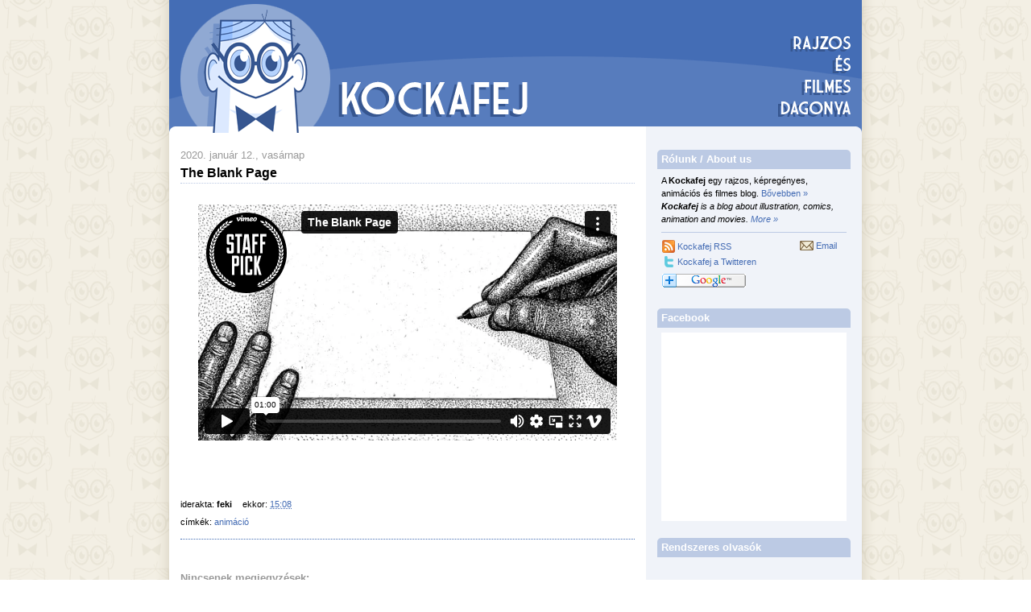

--- FILE ---
content_type: text/html; charset=UTF-8
request_url: https://player.vimeo.com/video/383001078?color=ffffff&byline=0&portrait=0
body_size: 6905
content:
<!DOCTYPE html>
<html lang="en">
<head>
  <meta charset="utf-8">
  <meta name="viewport" content="width=device-width,initial-scale=1,user-scalable=yes">
  
  <link rel="canonical" href="https://player.vimeo.com/video/383001078">
  <meta name="googlebot" content="noindex,indexifembedded">
  
  
  <title>The Blank Page on Vimeo</title>
  <style>
      body, html, .player, .fallback {
          overflow: hidden;
          width: 100%;
          height: 100%;
          margin: 0;
          padding: 0;
      }
      .fallback {
          
              background-color: transparent;
          
      }
      .player.loading { opacity: 0; }
      .fallback iframe {
          position: fixed;
          left: 0;
          top: 0;
          width: 100%;
          height: 100%;
      }
  </style>
  <link rel="modulepreload" href="https://f.vimeocdn.com/p/4.46.25/js/player.module.js" crossorigin="anonymous">
  <link rel="modulepreload" href="https://f.vimeocdn.com/p/4.46.25/js/vendor.module.js" crossorigin="anonymous">
  <link rel="preload" href="https://f.vimeocdn.com/p/4.46.25/css/player.css" as="style">
</head>

<body>


<div class="vp-placeholder">
    <style>
        .vp-placeholder,
        .vp-placeholder-thumb,
        .vp-placeholder-thumb::before,
        .vp-placeholder-thumb::after {
            position: absolute;
            top: 0;
            bottom: 0;
            left: 0;
            right: 0;
        }
        .vp-placeholder {
            visibility: hidden;
            width: 100%;
            max-height: 100%;
            height: calc(2160 / 3840 * 100vw);
            max-width: calc(3840 / 2160 * 100vh);
            margin: auto;
        }
        .vp-placeholder-carousel {
            display: none;
            background-color: #000;
            position: absolute;
            left: 0;
            right: 0;
            bottom: -60px;
            height: 60px;
        }
    </style>

    

    
        <style>
            .vp-placeholder-thumb {
                overflow: hidden;
                width: 100%;
                max-height: 100%;
                margin: auto;
            }
            .vp-placeholder-thumb::before,
            .vp-placeholder-thumb::after {
                content: "";
                display: block;
                filter: blur(7px);
                margin: 0;
                background: url(https://i.vimeocdn.com/video/844297096-b62d085afb9a3055a69cdc874a64c710c7d4984901cc7527ae026718a0842340-d?mw=80&q=85) 50% 50% / contain no-repeat;
            }
            .vp-placeholder-thumb::before {
                 
                margin: -30px;
            }
        </style>
    

    <div class="vp-placeholder-thumb"></div>
    <div class="vp-placeholder-carousel"></div>
    <script>function placeholderInit(t,h,d,s,n,o){var i=t.querySelector(".vp-placeholder"),v=t.querySelector(".vp-placeholder-thumb");if(h){var p=function(){try{return window.self!==window.top}catch(a){return!0}}(),w=200,y=415,r=60;if(!p&&window.innerWidth>=w&&window.innerWidth<y){i.style.bottom=r+"px",i.style.maxHeight="calc(100vh - "+r+"px)",i.style.maxWidth="calc("+n+" / "+o+" * (100vh - "+r+"px))";var f=t.querySelector(".vp-placeholder-carousel");f.style.display="block"}}if(d){var e=new Image;e.onload=function(){var a=n/o,c=e.width/e.height;if(c<=.95*a||c>=1.05*a){var l=i.getBoundingClientRect(),g=l.right-l.left,b=l.bottom-l.top,m=window.innerWidth/g*100,x=window.innerHeight/b*100;v.style.height="calc("+e.height+" / "+e.width+" * "+m+"vw)",v.style.maxWidth="calc("+e.width+" / "+e.height+" * "+x+"vh)"}i.style.visibility="visible"},e.src=s}else i.style.visibility="visible"}
</script>
    <script>placeholderInit(document,  false ,  true , "https://i.vimeocdn.com/video/844297096-b62d085afb9a3055a69cdc874a64c710c7d4984901cc7527ae026718a0842340-d?mw=80\u0026q=85",  3840 ,  2160 );</script>
</div>

<div id="player" class="player"></div>
<script>window.playerConfig = {"cdn_url":"https://f.vimeocdn.com","vimeo_api_url":"api.vimeo.com","request":{"files":{"dash":{"cdns":{"akfire_interconnect_quic":{"av1_url":"https://vod-adaptive-ak.vimeocdn.com/exp=1768657650~acl=%2F1552d3f1-7666-4da9-a806-bb2300df8d3a%2Fpsid%3D7dba5ad875c3ceadc7adb4b259ff55fb7e153da8deb4449730d77b9d8bc34bc5%2F%2A~hmac=b1976b17067819a85e97fc6973889bebbc7f14a104875da2321d42666bd4bd4c/1552d3f1-7666-4da9-a806-bb2300df8d3a/psid=7dba5ad875c3ceadc7adb4b259ff55fb7e153da8deb4449730d77b9d8bc34bc5/v2/playlist/av/primary/playlist.json?omit=h264-hevc\u0026pathsig=8c953e4f~cRTOL5KvTpLBEnfvyQKGUcz3TKuYUUxq5BEiTLfU8do\u0026r=dXM%3D\u0026rh=1mEJs3","avc_url":"https://vod-adaptive-ak.vimeocdn.com/exp=1768657650~acl=%2F1552d3f1-7666-4da9-a806-bb2300df8d3a%2Fpsid%3D7dba5ad875c3ceadc7adb4b259ff55fb7e153da8deb4449730d77b9d8bc34bc5%2F%2A~hmac=b1976b17067819a85e97fc6973889bebbc7f14a104875da2321d42666bd4bd4c/1552d3f1-7666-4da9-a806-bb2300df8d3a/psid=7dba5ad875c3ceadc7adb4b259ff55fb7e153da8deb4449730d77b9d8bc34bc5/v2/playlist/av/primary/playlist.json?omit=av1-hevc\u0026pathsig=8c953e4f~cRTOL5KvTpLBEnfvyQKGUcz3TKuYUUxq5BEiTLfU8do\u0026r=dXM%3D\u0026rh=1mEJs3","origin":"gcs","url":"https://vod-adaptive-ak.vimeocdn.com/exp=1768657650~acl=%2F1552d3f1-7666-4da9-a806-bb2300df8d3a%2Fpsid%3D7dba5ad875c3ceadc7adb4b259ff55fb7e153da8deb4449730d77b9d8bc34bc5%2F%2A~hmac=b1976b17067819a85e97fc6973889bebbc7f14a104875da2321d42666bd4bd4c/1552d3f1-7666-4da9-a806-bb2300df8d3a/psid=7dba5ad875c3ceadc7adb4b259ff55fb7e153da8deb4449730d77b9d8bc34bc5/v2/playlist/av/primary/playlist.json?pathsig=8c953e4f~cRTOL5KvTpLBEnfvyQKGUcz3TKuYUUxq5BEiTLfU8do\u0026r=dXM%3D\u0026rh=1mEJs3"},"fastly_skyfire":{"av1_url":"https://skyfire.vimeocdn.com/1768657650-0x1f4909eb6d95f9ba5eb68fd8cf47e4f6eb042020/1552d3f1-7666-4da9-a806-bb2300df8d3a/psid=7dba5ad875c3ceadc7adb4b259ff55fb7e153da8deb4449730d77b9d8bc34bc5/v2/playlist/av/primary/playlist.json?omit=h264-hevc\u0026pathsig=8c953e4f~cRTOL5KvTpLBEnfvyQKGUcz3TKuYUUxq5BEiTLfU8do\u0026r=dXM%3D\u0026rh=1mEJs3","avc_url":"https://skyfire.vimeocdn.com/1768657650-0x1f4909eb6d95f9ba5eb68fd8cf47e4f6eb042020/1552d3f1-7666-4da9-a806-bb2300df8d3a/psid=7dba5ad875c3ceadc7adb4b259ff55fb7e153da8deb4449730d77b9d8bc34bc5/v2/playlist/av/primary/playlist.json?omit=av1-hevc\u0026pathsig=8c953e4f~cRTOL5KvTpLBEnfvyQKGUcz3TKuYUUxq5BEiTLfU8do\u0026r=dXM%3D\u0026rh=1mEJs3","origin":"gcs","url":"https://skyfire.vimeocdn.com/1768657650-0x1f4909eb6d95f9ba5eb68fd8cf47e4f6eb042020/1552d3f1-7666-4da9-a806-bb2300df8d3a/psid=7dba5ad875c3ceadc7adb4b259ff55fb7e153da8deb4449730d77b9d8bc34bc5/v2/playlist/av/primary/playlist.json?pathsig=8c953e4f~cRTOL5KvTpLBEnfvyQKGUcz3TKuYUUxq5BEiTLfU8do\u0026r=dXM%3D\u0026rh=1mEJs3"}},"default_cdn":"akfire_interconnect_quic","separate_av":true,"streams":[{"profile":"170","id":"620ecc00-cf07-427c-b828-9b5cee20fc69","fps":24,"quality":"1440p"},{"profile":"165","id":"b0e25acc-cf89-4cc3-95a2-dc54e850e95a","fps":24,"quality":"540p"},{"profile":"404","id":"0f7e8074-ee16-42f7-9cc2-075f245c38ff","fps":24,"quality":"360p"},{"profile":"139","id":"2a747a17-5283-49f5-bc09-769d4e1e1251","fps":24,"quality":"240p"},{"profile":"406","id":"d6a2654e-ab11-4482-bde2-89d5c17ede56","fps":24,"quality":"720p"},{"profile":"172","id":"c0137026-702e-4516-87ad-f068118cb338","fps":24,"quality":"2160p"},{"profile":"175","id":"06e0e2b7-2518-4a03-ab11-c3d744816615","fps":24,"quality":"1080p"}],"streams_av1":[{"profile":"409","id":"07a24b48-aa66-466e-91d0-921777aaf2cf","fps":24,"quality":"2160p"},{"profile":"408","id":"d3752bb9-c3e9-47c9-bdba-5f26f9b1c3a0","fps":24,"quality":"1440p"},{"profile":"404","id":"0f7e8074-ee16-42f7-9cc2-075f245c38ff","fps":24,"quality":"360p"},{"profile":"407","id":"81a9aea9-b421-45c4-92f6-cf47d9b6b87e","fps":24,"quality":"1080p"},{"profile":"406","id":"d6a2654e-ab11-4482-bde2-89d5c17ede56","fps":24,"quality":"720p"},{"profile":"403","id":"ace24a66-bf53-49fd-92b3-09d6dba53c54","fps":24,"quality":"240p"},{"profile":"405","id":"2f050c5a-0ca8-4c64-923f-2896a2df70ba","fps":24,"quality":"540p"}],"streams_avc":[{"profile":"165","id":"b0e25acc-cf89-4cc3-95a2-dc54e850e95a","fps":24,"quality":"540p"},{"profile":"139","id":"2a747a17-5283-49f5-bc09-769d4e1e1251","fps":24,"quality":"240p"},{"profile":"172","id":"c0137026-702e-4516-87ad-f068118cb338","fps":24,"quality":"2160p"},{"profile":"174","id":"bd53c30e-f13e-49b3-bbd2-e8d96e72bf7e","fps":24,"quality":"720p"},{"profile":"164","id":"4e162cc0-2cc1-49bb-9004-78abd7a6258f","fps":24,"quality":"360p"},{"profile":"175","id":"06e0e2b7-2518-4a03-ab11-c3d744816615","fps":24,"quality":"1080p"},{"profile":"170","id":"620ecc00-cf07-427c-b828-9b5cee20fc69","fps":24,"quality":"1440p"}]},"hls":{"cdns":{"akfire_interconnect_quic":{"av1_url":"https://vod-adaptive-ak.vimeocdn.com/exp=1768657650~acl=%2F1552d3f1-7666-4da9-a806-bb2300df8d3a%2Fpsid%3D7dba5ad875c3ceadc7adb4b259ff55fb7e153da8deb4449730d77b9d8bc34bc5%2F%2A~hmac=b1976b17067819a85e97fc6973889bebbc7f14a104875da2321d42666bd4bd4c/1552d3f1-7666-4da9-a806-bb2300df8d3a/psid=7dba5ad875c3ceadc7adb4b259ff55fb7e153da8deb4449730d77b9d8bc34bc5/v2/playlist/av/primary/playlist.m3u8?omit=h264-hevc-opus\u0026pathsig=8c953e4f~X-Vin4KMyYg4HGOqQ25u4gwgeJP7O5_IPOoqk-_T-kU\u0026r=dXM%3D\u0026rh=1mEJs3\u0026sf=fmp4","avc_url":"https://vod-adaptive-ak.vimeocdn.com/exp=1768657650~acl=%2F1552d3f1-7666-4da9-a806-bb2300df8d3a%2Fpsid%3D7dba5ad875c3ceadc7adb4b259ff55fb7e153da8deb4449730d77b9d8bc34bc5%2F%2A~hmac=b1976b17067819a85e97fc6973889bebbc7f14a104875da2321d42666bd4bd4c/1552d3f1-7666-4da9-a806-bb2300df8d3a/psid=7dba5ad875c3ceadc7adb4b259ff55fb7e153da8deb4449730d77b9d8bc34bc5/v2/playlist/av/primary/playlist.m3u8?omit=av1-hevc-opus\u0026pathsig=8c953e4f~X-Vin4KMyYg4HGOqQ25u4gwgeJP7O5_IPOoqk-_T-kU\u0026r=dXM%3D\u0026rh=1mEJs3\u0026sf=fmp4","origin":"gcs","url":"https://vod-adaptive-ak.vimeocdn.com/exp=1768657650~acl=%2F1552d3f1-7666-4da9-a806-bb2300df8d3a%2Fpsid%3D7dba5ad875c3ceadc7adb4b259ff55fb7e153da8deb4449730d77b9d8bc34bc5%2F%2A~hmac=b1976b17067819a85e97fc6973889bebbc7f14a104875da2321d42666bd4bd4c/1552d3f1-7666-4da9-a806-bb2300df8d3a/psid=7dba5ad875c3ceadc7adb4b259ff55fb7e153da8deb4449730d77b9d8bc34bc5/v2/playlist/av/primary/playlist.m3u8?omit=opus\u0026pathsig=8c953e4f~X-Vin4KMyYg4HGOqQ25u4gwgeJP7O5_IPOoqk-_T-kU\u0026r=dXM%3D\u0026rh=1mEJs3\u0026sf=fmp4"},"fastly_skyfire":{"av1_url":"https://skyfire.vimeocdn.com/1768657650-0x1f4909eb6d95f9ba5eb68fd8cf47e4f6eb042020/1552d3f1-7666-4da9-a806-bb2300df8d3a/psid=7dba5ad875c3ceadc7adb4b259ff55fb7e153da8deb4449730d77b9d8bc34bc5/v2/playlist/av/primary/playlist.m3u8?omit=h264-hevc-opus\u0026pathsig=8c953e4f~X-Vin4KMyYg4HGOqQ25u4gwgeJP7O5_IPOoqk-_T-kU\u0026r=dXM%3D\u0026rh=1mEJs3\u0026sf=fmp4","avc_url":"https://skyfire.vimeocdn.com/1768657650-0x1f4909eb6d95f9ba5eb68fd8cf47e4f6eb042020/1552d3f1-7666-4da9-a806-bb2300df8d3a/psid=7dba5ad875c3ceadc7adb4b259ff55fb7e153da8deb4449730d77b9d8bc34bc5/v2/playlist/av/primary/playlist.m3u8?omit=av1-hevc-opus\u0026pathsig=8c953e4f~X-Vin4KMyYg4HGOqQ25u4gwgeJP7O5_IPOoqk-_T-kU\u0026r=dXM%3D\u0026rh=1mEJs3\u0026sf=fmp4","origin":"gcs","url":"https://skyfire.vimeocdn.com/1768657650-0x1f4909eb6d95f9ba5eb68fd8cf47e4f6eb042020/1552d3f1-7666-4da9-a806-bb2300df8d3a/psid=7dba5ad875c3ceadc7adb4b259ff55fb7e153da8deb4449730d77b9d8bc34bc5/v2/playlist/av/primary/playlist.m3u8?omit=opus\u0026pathsig=8c953e4f~X-Vin4KMyYg4HGOqQ25u4gwgeJP7O5_IPOoqk-_T-kU\u0026r=dXM%3D\u0026rh=1mEJs3\u0026sf=fmp4"}},"default_cdn":"akfire_interconnect_quic","separate_av":true}},"file_codecs":{"av1":["07a24b48-aa66-466e-91d0-921777aaf2cf","d3752bb9-c3e9-47c9-bdba-5f26f9b1c3a0","0f7e8074-ee16-42f7-9cc2-075f245c38ff","81a9aea9-b421-45c4-92f6-cf47d9b6b87e","d6a2654e-ab11-4482-bde2-89d5c17ede56","ace24a66-bf53-49fd-92b3-09d6dba53c54","2f050c5a-0ca8-4c64-923f-2896a2df70ba"],"avc":["b0e25acc-cf89-4cc3-95a2-dc54e850e95a","2a747a17-5283-49f5-bc09-769d4e1e1251","c0137026-702e-4516-87ad-f068118cb338","bd53c30e-f13e-49b3-bbd2-e8d96e72bf7e","4e162cc0-2cc1-49bb-9004-78abd7a6258f","06e0e2b7-2518-4a03-ab11-c3d744816615","620ecc00-cf07-427c-b828-9b5cee20fc69"],"hevc":{"dvh1":[],"hdr":[],"sdr":[]}},"lang":"en","referrer":"http://www.kockafej.net/2020/01/the-blank-page.html","cookie_domain":".vimeo.com","signature":"143096d4d2406e94e62689045a67cb8d","timestamp":1768654050,"expires":3600,"thumb_preview":{"url":"https://videoapi-sprites.vimeocdn.com/video-sprites/image/5fc82e79-71eb-46ad-989b-9747313bc657.0.jpeg?ClientID=sulu\u0026Expires=1768657650\u0026Signature=93318609efd5fc7d8fb6136288d239826d9b370a","height":2880,"width":4260,"frame_height":240,"frame_width":426,"columns":10,"frames":120},"currency":"USD","session":"ea96eff91673f7a59a68900681417cc76bbf08c31768654050","cookie":{"volume":1,"quality":null,"hd":0,"captions":null,"transcript":null,"captions_styles":{"color":null,"fontSize":null,"fontFamily":null,"fontOpacity":null,"bgOpacity":null,"windowColor":null,"windowOpacity":null,"bgColor":null,"edgeStyle":null},"audio_language":null,"audio_kind":null,"qoe_survey_vote":0},"build":{"backend":"31e9776","js":"4.46.25"},"urls":{"js":"https://f.vimeocdn.com/p/4.46.25/js/player.js","js_base":"https://f.vimeocdn.com/p/4.46.25/js","js_module":"https://f.vimeocdn.com/p/4.46.25/js/player.module.js","js_vendor_module":"https://f.vimeocdn.com/p/4.46.25/js/vendor.module.js","locales_js":{"de-DE":"https://f.vimeocdn.com/p/4.46.25/js/player.de-DE.js","en":"https://f.vimeocdn.com/p/4.46.25/js/player.js","es":"https://f.vimeocdn.com/p/4.46.25/js/player.es.js","fr-FR":"https://f.vimeocdn.com/p/4.46.25/js/player.fr-FR.js","ja-JP":"https://f.vimeocdn.com/p/4.46.25/js/player.ja-JP.js","ko-KR":"https://f.vimeocdn.com/p/4.46.25/js/player.ko-KR.js","pt-BR":"https://f.vimeocdn.com/p/4.46.25/js/player.pt-BR.js","zh-CN":"https://f.vimeocdn.com/p/4.46.25/js/player.zh-CN.js"},"ambisonics_js":"https://f.vimeocdn.com/p/external/ambisonics.min.js","barebone_js":"https://f.vimeocdn.com/p/4.46.25/js/barebone.js","chromeless_js":"https://f.vimeocdn.com/p/4.46.25/js/chromeless.js","three_js":"https://f.vimeocdn.com/p/external/three.rvimeo.min.js","vuid_js":"https://f.vimeocdn.com/js_opt/modules/utils/vuid.min.js","hive_sdk":"https://f.vimeocdn.com/p/external/hive-sdk.js","hive_interceptor":"https://f.vimeocdn.com/p/external/hive-interceptor.js","proxy":"https://player.vimeo.com/static/proxy.html","css":"https://f.vimeocdn.com/p/4.46.25/css/player.css","chromeless_css":"https://f.vimeocdn.com/p/4.46.25/css/chromeless.css","fresnel":"https://arclight.vimeo.com/add/player-stats","player_telemetry_url":"https://arclight.vimeo.com/player-events","telemetry_base":"https://lensflare.vimeo.com"},"flags":{"plays":1,"dnt":0,"autohide_controls":0,"preload_video":"metadata_on_hover","qoe_survey_forced":0,"ai_widget":0,"ecdn_delta_updates":0,"disable_mms":0,"check_clip_skipping_forward":0},"country":"US","client":{"ip":"18.118.23.25"},"ab_tests":{"cross_origin_texttracks":{"group":"variant","track":false,"data":null}},"atid":"2137053175.1768654050","ai_widget_signature":"892473202375a0a575a22e71669c7ca3e80f69e0ff854520306e72331c2fb9a9_1768657650","config_refresh_url":"https://player.vimeo.com/video/383001078/config/request?atid=2137053175.1768654050\u0026expires=3600\u0026referrer=http%3A%2F%2Fwww.kockafej.net%2F2020%2F01%2Fthe-blank-page.html\u0026session=ea96eff91673f7a59a68900681417cc76bbf08c31768654050\u0026signature=143096d4d2406e94e62689045a67cb8d\u0026time=1768654050\u0026v=1"},"player_url":"player.vimeo.com","video":{"id":383001078,"title":"The Blank Page","width":3840,"height":2160,"duration":60,"url":"https://vimeo.com/383001078","share_url":"https://vimeo.com/383001078","embed_code":"\u003ciframe title=\"vimeo-player\" src=\"https://player.vimeo.com/video/383001078?h=5879701b3a\" width=\"640\" height=\"360\" frameborder=\"0\" referrerpolicy=\"strict-origin-when-cross-origin\" allow=\"autoplay; fullscreen; picture-in-picture; clipboard-write; encrypted-media; web-share\"   allowfullscreen\u003e\u003c/iframe\u003e","default_to_hd":0,"privacy":"anybody","embed_permission":"public","thumbnail_url":"https://i.vimeocdn.com/video/844297096-b62d085afb9a3055a69cdc874a64c710c7d4984901cc7527ae026718a0842340-d","owner":{"id":2353248,"name":"Jake Fried","img":"https://i.vimeocdn.com/portrait/28815019_60x60?sig=91438cbdb567903941bdbdfbff55cc48959bf48278dca828ddb677d8eeb0b695\u0026v=1\u0026region=us","img_2x":"https://i.vimeocdn.com/portrait/28815019_60x60?sig=91438cbdb567903941bdbdfbff55cc48959bf48278dca828ddb677d8eeb0b695\u0026v=1\u0026region=us","url":"https://vimeo.com/jakefried","account_type":"plus"},"spatial":0,"live_event":null,"version":{"current":null,"available":[{"id":96585501,"file_id":1608194440,"is_current":true}]},"unlisted_hash":null,"rating":{"id":6},"fps":24,"channel_layout":"stereo","ai":0,"locale":""},"user":{"id":0,"team_id":0,"team_origin_user_id":0,"account_type":"none","liked":0,"watch_later":0,"owner":0,"mod":0,"logged_in":0,"private_mode_enabled":0,"vimeo_api_client_token":"eyJhbGciOiJIUzI1NiIsInR5cCI6IkpXVCJ9.eyJzZXNzaW9uX2lkIjoiZWE5NmVmZjkxNjczZjdhNTlhNjg5MDA2ODE0MTdjYzc2YmJmMDhjMzE3Njg2NTQwNTAiLCJleHAiOjE3Njg2NTc2NTAsImFwcF9pZCI6MTE4MzU5LCJzY29wZXMiOiJwdWJsaWMgc3RhdHMifQ.OLajNJCCrtGbvN69f26MAcM1gBYhRBjuM-QoCexSGM8"},"view":1,"vimeo_url":"vimeo.com","embed":{"audio_track":"","autoplay":0,"autopause":1,"dnt":0,"editor":0,"keyboard":1,"log_plays":1,"loop":0,"muted":0,"on_site":0,"texttrack":"","transparent":1,"outro":"videos","playsinline":1,"quality":null,"player_id":"","api":null,"app_id":"","color":"ffffff","color_one":"000000","color_two":"ffffff","color_three":"ffffff","color_four":"000000","context":"embed.main","settings":{"auto_pip":1,"badge":{"id":1,"height":100,"width":100,"img":"https://f.vimeocdn.com/p/images/badges/1.png","img_2x":"https://f.vimeocdn.com/p/images/badges/1@2x.png","link":"https://vimeo.com/channels/staffpicks/","svg":"https://f.vimeocdn.com/p/images/badges/1.svg","margin":"10px 10px 0 10px","name":"Vimeo Staff Pick"},"byline":0,"collections":0,"color":1,"force_color_one":0,"force_color_two":1,"force_color_three":0,"force_color_four":0,"embed":1,"fullscreen":1,"like":1,"logo":1,"playbar":1,"portrait":0,"pip":1,"share":1,"spatial_compass":0,"spatial_label":0,"speed":0,"title":1,"volume":1,"watch_later":1,"watch_full_video":1,"controls":1,"airplay":1,"audio_tracks":1,"chapters":1,"chromecast":1,"cc":1,"transcript":1,"quality":1,"play_button_position":0,"ask_ai":0,"skipping_forward":1,"debug_payload_collection_policy":"default"},"create_interactive":{"has_create_interactive":false,"viddata_url":""},"min_quality":null,"max_quality":null,"initial_quality":null,"prefer_mms":1}}</script>
<script>const fullscreenSupported="exitFullscreen"in document||"webkitExitFullscreen"in document||"webkitCancelFullScreen"in document||"mozCancelFullScreen"in document||"msExitFullscreen"in document||"webkitEnterFullScreen"in document.createElement("video");var isIE=checkIE(window.navigator.userAgent),incompatibleBrowser=!fullscreenSupported||isIE;window.noModuleLoading=!1,window.dynamicImportSupported=!1,window.cssLayersSupported=typeof CSSLayerBlockRule<"u",window.isInIFrame=function(){try{return window.self!==window.top}catch(e){return!0}}(),!window.isInIFrame&&/twitter/i.test(navigator.userAgent)&&window.playerConfig.video.url&&(window.location=window.playerConfig.video.url),window.playerConfig.request.lang&&document.documentElement.setAttribute("lang",window.playerConfig.request.lang),window.loadScript=function(e){var n=document.getElementsByTagName("script")[0];n&&n.parentNode?n.parentNode.insertBefore(e,n):document.head.appendChild(e)},window.loadVUID=function(){if(!window.playerConfig.request.flags.dnt&&!window.playerConfig.embed.dnt){window._vuid=[["pid",window.playerConfig.request.session]];var e=document.createElement("script");e.async=!0,e.src=window.playerConfig.request.urls.vuid_js,window.loadScript(e)}},window.loadCSS=function(e,n){var i={cssDone:!1,startTime:new Date().getTime(),link:e.createElement("link")};return i.link.rel="stylesheet",i.link.href=n,e.getElementsByTagName("head")[0].appendChild(i.link),i.link.onload=function(){i.cssDone=!0},i},window.loadLegacyJS=function(e,n){if(incompatibleBrowser){var i=e.querySelector(".vp-placeholder");i&&i.parentNode&&i.parentNode.removeChild(i);let a=`/video/${window.playerConfig.video.id}/fallback`;window.playerConfig.request.referrer&&(a+=`?referrer=${window.playerConfig.request.referrer}`),n.innerHTML=`<div class="fallback"><iframe title="unsupported message" src="${a}" frameborder="0"></iframe></div>`}else{n.className="player loading";var t=window.loadCSS(e,window.playerConfig.request.urls.css),r=e.createElement("script"),o=!1;r.src=window.playerConfig.request.urls.js,window.loadScript(r),r["onreadystatechange"in r?"onreadystatechange":"onload"]=function(){!o&&(!this.readyState||this.readyState==="loaded"||this.readyState==="complete")&&(o=!0,playerObject=new VimeoPlayer(n,window.playerConfig,t.cssDone||{link:t.link,startTime:t.startTime}))},window.loadVUID()}};function checkIE(e){e=e&&e.toLowerCase?e.toLowerCase():"";function n(r){return r=r.toLowerCase(),new RegExp(r).test(e);return browserRegEx}var i=n("msie")?parseFloat(e.replace(/^.*msie (\d+).*$/,"$1")):!1,t=n("trident")?parseFloat(e.replace(/^.*trident\/(\d+)\.(\d+).*$/,"$1.$2"))+4:!1;return i||t}
</script>
<script nomodule>
  window.noModuleLoading = true;
  var playerEl = document.getElementById('player');
  window.loadLegacyJS(document, playerEl);
</script>
<script type="module">try{import("").catch(()=>{})}catch(t){}window.dynamicImportSupported=!0;
</script>
<script type="module">if(!window.dynamicImportSupported||!window.cssLayersSupported){if(!window.noModuleLoading){window.noModuleLoading=!0;var playerEl=document.getElementById("player");window.loadLegacyJS(document,playerEl)}var moduleScriptLoader=document.getElementById("js-module-block");moduleScriptLoader&&moduleScriptLoader.parentElement.removeChild(moduleScriptLoader)}
</script>
<script type="module" id="js-module-block">if(!window.noModuleLoading&&window.dynamicImportSupported&&window.cssLayersSupported){const n=document.getElementById("player"),e=window.loadCSS(document,window.playerConfig.request.urls.css);import(window.playerConfig.request.urls.js_module).then(function(o){new o.VimeoPlayer(n,window.playerConfig,e.cssDone||{link:e.link,startTime:e.startTime}),window.loadVUID()}).catch(function(o){throw/TypeError:[A-z ]+import[A-z ]+module/gi.test(o)&&window.loadLegacyJS(document,n),o})}
</script>

<script type="application/ld+json">{"embedUrl":"https://player.vimeo.com/video/383001078?h=5879701b3a","thumbnailUrl":"https://i.vimeocdn.com/video/844297096-b62d085afb9a3055a69cdc874a64c710c7d4984901cc7527ae026718a0842340-d?f=webp","name":"The Blank Page","description":"The Blank Page by Jake Fried 2020.\nOne drawing reworked and scanned frame by frame. \nInk and white-out on paper, sound design by the artist.\n\nThe Blank Page premiered on Adult Swim’s Off The Air: Patterns\n\nhttp://inkwood.net\ninstagram.com/jakejfried\nfacebook.com/jakefriedanimation","duration":"PT60S","uploadDate":"2020-01-06T00:03:12-05:00","@context":"https://schema.org/","@type":"VideoObject"}</script>

</body>
</html>
